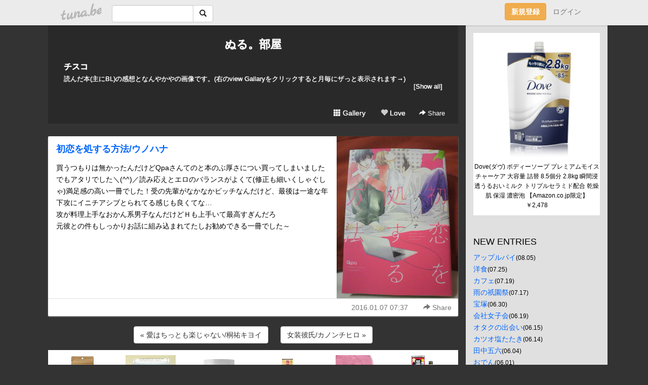

--- FILE ---
content_type: text/html;charset=Shift-JIS
request_url: https://6nurukan6.tuna.be/21220229.html
body_size: 6613
content:
<!DOCTYPE html>
<html lang="ja">
<head>
<meta charset="Shift_JIS">
<meta http-equiv="Content-Type" content="text/html; charset=shift_jis">

<!-- #BeginLibraryItem "/Library/ga.lbi" -->
<!-- Google Tag Manager -->
<script>(function(w,d,s,l,i){w[l]=w[l]||[];w[l].push({'gtm.start':
new Date().getTime(),event:'gtm.js'});var f=d.getElementsByTagName(s)[0],
j=d.createElement(s),dl=l!='dataLayer'?'&l='+l:'';j.async=true;j.src=
'https://www.googletagmanager.com/gtm.js?id='+i+dl;f.parentNode.insertBefore(j,f);
})(window,document,'script','dataLayer','GTM-5QMBVM4');</script>
<!-- End Google Tag Manager -->
<!-- #EndLibraryItem -->

<meta name="robots" content="noindex,noarchive,noimageindex">
<title>初恋を処する方法/ウノハナ | ぬる。部屋</title>
<meta name="description" content="買うつもりは無かったんだけどQpaさんてのと本のぶ厚さについ買ってしまいましたでもアタリでした＼(^^)／読み応えとエロのバランスがよくて(修正も細いくしゃぐし">
	<meta property="og:title" content="初恋を処する方法/ウノハナ | ぬる。部屋">
	<meta property="og:site_name" content="ぬる。部屋">
	
	<!-- TwitterCards -->
				<meta name="twitter:card" content="summary_large_image">
			<meta name="twitter:title" content="初恋を処する方法/ウノハナ | ぬる。部屋">
	<meta name="twitter:description" content="買うつもりは無かったんだけどQpaさんてのと本のぶ厚さについ買ってしまいましたでもアタリでした＼(^^)／読み応えとエロのバランスがよくて(修正も細いくしゃぐし">
	<meta name="twitter:image" content="https://tuna.be/p/26/135426/21220229.jpg">
	<!-- /TwitterCards -->
<meta name="thumbnail" content="https://tuna.be/p/26/135426/21220229.jpg">
<meta property="og:image" content="https://tuna.be/p/26/135426/21220229.jpg">
<meta property="og:description" content="買うつもりは無かったんだけどQpaさんてのと本のぶ厚さについ買ってしまいましたでもアタリでした＼(^^)／読み応えとエロのバランスがよくて(修正も細いくしゃぐし">
<meta property="fb:app_id" content="233212076792375">
<link rel="alternate" type="application/rss+xml" title="RSS" href="https://6nurukan6.tuna.be/rss/6nurukan6.xml">

<!-- vender -->
<script type="text/javascript" src="js/jquery/jquery.2.2.4.min.js"></script>
<link rel="stylesheet" href="css/bootstrap/css/bootstrap.min.css">
<!-- / vender -->

<style type="text/css">
body {
		background-color: #333333;
				background-size: 100px 100px;
			background-repeat: repeat;
		}
body {
 color: #000000;
}
#profile {
	}
#side {
 background-color: #E0E0E0;
}
a, a:visited, a:active {
 color: #0066FF;
}
a:hover {
 color: #0066FF;
}
</style>

<!--<link href="//tuna.be/css/kickstart-icons.css" rel="stylesheet" type="text/css"> -->
<link href="tp/12.20160126.css?251104" rel="stylesheet" type="text/css">
<link href="css/icomoon/icomoon.css" rel="stylesheet" type="text/css">
<link href="css/tabShare.20150617.css" rel="stylesheet" type="text/css">
<style type="text/css">
#globalHeader2 {
	background-color: rgba(255, 255, 255, 0.9);
}
#globalHeader2 a.logo {
	color: #B6B6B6;
}
#globalHeader2 .btn-link {
	color: #727272;
}
</style>


</head>
<body><!-- #BeginLibraryItem "/Library/globalHeader2.lbi" -->
<div id="globalHeader2">
	<div class="row">
		<div class="col-md-1"></div>
		<div class="col-md-10"> <a href="https://tuna.be/" class="logo mlr10 pull-left">tuna.be</a>
			<div id="appBadges" class="mlr10 pull-left hidden-xs" style="width:200px; margin-top:10px;">
							  <form action="/api/google_cse.php" method="get" id="cse-search-box" target="_blank">
				<div>
				  <div class="input-group">
					  <input type="text" name="q" class="form-control" placeholder="">
					  <span class="input-group-btn">
					  <button type="submit" name="sa" class="btn btn-default"><span class="glyphicon glyphicon-search"></span></button>
					  </span>
				  </div>
				</div>
			  </form>
			</div>
						<div class="pull-right loginBox hide"> <a href="javascript:void(0)" class="btn btn-pill photo small" data-login="1" data-me="myblogurl"><img data-me="profilePicture"></a><a href="javascript:void(0)" class="btn btn-link ellipsis" data-login="1" data-me="myblogurl"><span data-me="name"></span></a>
				<div class="mlr10" data-login="0"><a href="https://tuna.be/pc/reguser/" class="btn btn-warning"><strong class="tl">新規登録</strong></a><a href="https://tuna.be/pc/login.php" class="btn btn-link tl">ログイン</a></div>
				<div class="btn-group mlr10" data-login="1"> <a href="https://tuna.be/pc/admin.php?m=nd" class="btn btn-default btnFormPopup"><span class="glyphicon glyphicon-pencil"></span></a> <a href="https://tuna.be/loves/" class="btn btn-default"><span class="glyphicon glyphicon-heart btnLove"></span></a>
					<div class="btn-group"> <a href="javascript:;" class="btn btn-default dropdown-toggle" data-toggle="dropdown"><span class="glyphicon glyphicon-menu-hamburger"></span> <span class="caret"></span></a>
						<ul class="dropdown-menu pull-right">
							<li class="child"><a href="javascript:void(0)" data-me="myblogurl"><span class="glyphicon glyphicon-home"></span> <span class="tl">マイブログへ</span></a></li>
							<li class="child"><a href="https://tuna.be/pc/admin.php"><span class="glyphicon glyphicon-list"></span> <span class="tl">マイページ</span></a></li>
							<li class="child"><a href="https://tuna.be/pc/admin.php?m=md"><span class="glyphicon glyphicon-list-alt"></span> <span class="tl">記事の一覧</span></a></li>
							<li class="child"><a href="https://tuna.be/pc/admin.php?m=ee"><span class="glyphicon glyphicon-wrench"></span> <span class="tl">ブログ設定</span></a></li>
							<li class="child"><a href="https://tuna.be/pc/admin.php?m=account"><span class="glyphicon glyphicon-user"></span> <span class="tl">アカウント</span></a></li>
							<li><a href="https://tuna.be/pc/admin.php?m=logout" data-name="linkLogout"><span class="glyphicon glyphicon-off"></span> <span class="tl">ログアウト</span></a></li>
						</ul>
					</div>
				</div>
			</div>
		</div>
		<div class="col-md-1"></div>
	</div>
</div>
<!-- #EndLibraryItem --><div class="contentsWrapper">
	<div class="row">
		<div class="col-xs-9" id="contents">
			<header>
			<div id="profile">
				<div id="profileInner" class="break clearfix">
										<h1><a href="https://6nurukan6.tuna.be/">ぬる。部屋</a></h1>
										<div class="mlr15">
												<div class="userName"><a href="https://6nurukan6.tuna.be/">チスコ</a></div>
												<div class="comment" data-box="profileComment">
							<div class="ellipsis">読んだ本(主にBL)の感想となんやかやの画像です。(右のview Gallaryをクリックすると月毎にザっと表示されます→)</div>
							<div class="text-right"><a href="#" data-btn="viewProfile">[Show all]</a></div>
							<div style="display:none;">読んだ本(主にBL)の感想となんやかやの画像です。<br />
(右のview Gallaryをクリックすると月毎にザっと表示されます→)</div>
						</div>
											</div>
					<div class="headerMenu clearfix">
						<a href="gallery/" class="btn btn-link"><span class="glyphicon glyphicon-th"></span> Gallery</a>
						<a href="javascript:void(0)" class="btn btn-link btnLove off"><span class="glyphicon glyphicon-heart off"></span> Love</a>
						<div class="btn-group dropdown mlr10">
							<a href="javascript:;" data-toggle="dropdown" style="color:#fff;"><span class="glyphicon glyphicon-share-alt"></span> Share</a>
							<ul class="dropdown-menu pull-right icomoon">
								<li><a href="javascript:void(0)" id="shareTwitter" target="_blank"><span class="icon icon-twitter" style="color:#1da1f2;"></span> share on Twitter</a></li>
								<li><a href="javascript:void(0)" id="shareFacebook" target="_blank"><span class="icon icon-facebook" style="color:#3a5a9a;"></span> share on Facebook</a></li>
								<li><a href="javascript:void(0)" id="shareMail"><span class="glyphicon glyphicon-envelope"></span> share by E-mail</a></li>
															</ul>
						</div>
					</div>
				</div>
			</div>
			</header>
            			<div id="contentsInner">
												<article class="blog">
					<div class="clearfix">
												<div class="photo">
																														<img src="/p/26/135426/21220229.jpg" alt="初恋を処する方法/ウノハナ">
																																				</div>
																		<h4 class="title"><a href="./21220229.html">初恋を処する方法/ウノハナ</a></h4>
												<div class="blog-message">買うつもりは無かったんだけどQpaさんてのと本のぶ厚さについ買ってしまいました<br />でもアタリでした＼(^^)／読み応えとエロのバランスがよくて(修正も細いくしゃぐしゃ)満足感の高い一冊でした！受の先輩がなかなかビッチなんだけど、最後は一途な年下攻にイニチアシブとられてる感じも良くてな…<br />攻が料理上手なおかん系男子なんだけどＨも上手いて最高すぎんだろ<br />元彼との件もしっかりお話に組み込まれてたしお勧めできる一冊でした～</div>
					</div>
					<div class="blog-footer clearfix">
						<span class="pull-left">
												</span>
						<div class="pull-right">
							<a href="21220229.html" class="btn btn-link"><time datetime="2016-01-07T07:37:00+09:00">2016.01.07 07:37</time></a>
																					<div class="btn-group dropdown btn btn-link">
								<a href="javascript:;" data-toggle="dropdown"><span class="glyphicon glyphicon-share-alt"></span> Share</a>
								<ul class="dropdown-menu pull-right icomoon">
									<li><a href="javascript:void(0)" id="shareTwitter" target="_blank"><span class="icon icon-twitter" style="color:#1da1f2;"></span> share on Twitter</a></li>
									<li><a href="javascript:void(0)" id="shareFacebook" target="_blank"><span class="icon icon-facebook" style="color:#3a5a9a;"></span> share on Facebook</a></li>
									<li><a href="javascript:void(0)" id="shareMail"><span class="glyphicon glyphicon-envelope"></span> share by E-mail</a></li>
								</ul>
							</div>
													</div>
					</div>
				</article>
								<div style="display: none;" data-template="blogEntry">
					<article class="blog">
						<div class="clearfix">
							<div class="photo pull-right text-right" data-tpl-def="thumb">
								<a data-tpl-href="link" data-tpl-def="photo"><img data-tpl-src="photo" data-tpl-alt="title"></a>
								<p class="btnLoupe" data-tpl-def="photo_org"><a data-tpl-href="photo_org" data-fancybox class="btn btn-link"><span class="glyphicon glyphicon-search"></span></a></p>
								<video width="320" controls data-tpl-def="movie"><source data-tpl-src="movie"></video>
							</div>
							<h4 class="title" data-tpl-def="title"><a data-tpl-href="link" data-tpl="title"></a></h4>
							<div class="blog-message" data-tpl="message"></div>
						</div>
						<div class="blog-footer clearfix">
							<span class="pull-left" data-tpl="tagLinks"></span>
							<div class="pull-right">
								<a class="btn btn-link" data-tpl-href="link" data-tpl="created_en"></a>
								<span data-tpl-custom="is_comment">
									<a class="btn btn-link" data-tpl-href="link"><span class="icon icon-bubble"></span> <span data-tpl-int="comment_count"></span></a></span></div>
						</div>
					</article>
				</div>
				<div style="display: none;" data-template="pagenation">
					<div class="text-center mt20">
						<a data-tpl-def="prev_page_url" data-tpl-href="prev_page_url" class="btn btn-default mlr10">&laquo; 前のページ</a>
						<a data-tpl-def="next_page_url" data-tpl-href="next_page_url" class="btn btn-default mlr10">次のページ &raquo;</a>
					</div>
				</div>
												<div class="text-center mt20">
										<a href="./21221971.html" class="btn btn-default mlr10">&laquo; 愛はちっとも楽じゃない/桐祐キヨイ </a>
															<a href="./21218631.html" class="btn btn-default mlr10"> 女装彼氏/カノンチヒロ &raquo;</a>
									</div>
				<div class="ads landscape"><style>
#amazonranklet {
	display: flex;
	font-size: 12px;
	justify-content: center;
	align-items: center;
	background-color: white;
	padding-top: 10px;
}
#amazonranklet .amazonranklet-item {
	width: 32%;
	display: flex;
	flex-direction: column;
	justify-content: center;
}
#amazonranklet img {
	max-width: 90px;
	max-height: 80px;
}
a[href="https://i-section.net/ranklet/"] {
	display: none;
}
</style>
<script src="https://i-section.net/ranklet/outjs.php?BrowseNode=71413051&charset=UTF-8&listnum=6&title=false&image=true&imagesize=small&creator=false&price=true&AssociateTag="></script>
</div>
																<section>
					<div id="relatedEntries" class="relatedEntries clearfix">
						<h2 class="page-header h4">Popular entries</h2>
						<div class="row row-narrow">
							<div class="col-xs-4" v-for="item in items">
								<div class="cardBox">
									<a href="{{ item.url }}">
										<div class="thumbBox" style="background-image:url({{ item.pictureUrl }});"></div>
										<div class="desc">
											<h5 class="title">{{ item.title }}</h5>
										</div>
									</a>
								</div>
							</div>
						</div>
					</div>
				</section>
								<div class="ads landscape"><style>
#amazonranklet {
	display: flex;
	font-size: 12px;
	justify-content: center;
	align-items: center;
	background-color: white;
	padding-top: 10px;
}
#amazonranklet .amazonranklet-item {
	width: 32%;
	display: flex;
	flex-direction: column;
	justify-content: center;
}
#amazonranklet img {
	max-width: 90px;
	max-height: 80px;
}
a[href="https://i-section.net/ranklet/"] {
	display: none;
}
</style>
<script src="https://i-section.net/ranklet/outjs.php?BrowseNode=71413051&charset=UTF-8&listnum=6&title=false&image=true&imagesize=small&creator=false&price=true&AssociateTag="></script>
</div>
			</div>
		</div>
		<div class="col-xs-3" id="side">
			<div class="mt15"><style>
#side #amazonranklet .amazonranklet-item {
	width: auto;
	display: flex;
	flex-direction: column;
	font-size: 12px;
	justify-content: center;
}
#side #amazonranklet img {
	max-width: 100%;
	max-height: initial;
}
a[href="https://i-section.net/ranklet/"] {
	display: none;
}
</style>
<script src="https://i-section.net/ranklet/outjs.php?BrowseNode=52374051&charset=UTF-8&listnum=1&title=true&image=true&imagesize=medium&creator=false&price=true&AssociateTag="></script></div>
			<section class="mt20">
				<h2 class="h4">NEW ENTRIES</h2>
								<a href="https://6nurukan6.tuna.be/22921698.html">アップルパイ</a><small>(08.05)</small><br>
								<a href="https://6nurukan6.tuna.be/22920041.html">洋食</a><small>(07.25)</small><br>
								<a href="https://6nurukan6.tuna.be/22919107.html">カフェ</a><small>(07.19)</small><br>
								<a href="https://6nurukan6.tuna.be/22918755.html">雨の祇園祭</a><small>(07.17)</small><br>
								<a href="https://6nurukan6.tuna.be/22915297.html">宝塚</a><small>(06.30)</small><br>
								<a href="https://6nurukan6.tuna.be/22912952.html">会社女子会</a><small>(06.19)</small><br>
								<a href="https://6nurukan6.tuna.be/22912091.html">オタクの出会い</a><small>(06.15)</small><br>
								<a href="https://6nurukan6.tuna.be/22911608.html">カツオ塩たたき</a><small>(06.14)</small><br>
								<a href="https://6nurukan6.tuna.be/22909806.html">田中五六</a><small>(06.04)</small><br>
								<a href="https://6nurukan6.tuna.be/22909220.html">おでん</a><small>(06.01)</small><br>
							</section>
									<section class="mt20">
				<h2 class="h4">ARCHIVES</h2>
				<ul id="archives">
										<li><a href="javascript:void(0)" class="y">2025</a><small>(30)</small>
						<ul style="display:none;">
														<li><a href="/?mon=2025/08">8月</a><small>(1)</small></li>
														<li><a href="/?mon=2025/07">7月</a><small>(3)</small></li>
														<li><a href="/?mon=2025/06">6月</a><small>(6)</small></li>
														<li><a href="/?mon=2025/05">5月</a><small>(1)</small></li>
														<li><a href="/?mon=2025/04">4月</a><small>(4)</small></li>
														<li><a href="/?mon=2025/03">3月</a><small>(6)</small></li>
														<li><a href="/?mon=2025/02">2月</a><small>(4)</small></li>
														<li><a href="/?mon=2025/01">1月</a><small>(5)</small></li>
													</ul>
					</li>
										<li><a href="javascript:void(0)" class="y">2024</a><small>(72)</small>
						<ul style="display:none;">
														<li><a href="/?mon=2024/12">12月</a><small>(6)</small></li>
														<li><a href="/?mon=2024/11">11月</a><small>(6)</small></li>
														<li><a href="/?mon=2024/10">10月</a><small>(6)</small></li>
														<li><a href="/?mon=2024/09">9月</a><small>(4)</small></li>
														<li><a href="/?mon=2024/08">8月</a><small>(10)</small></li>
														<li><a href="/?mon=2024/07">7月</a><small>(6)</small></li>
														<li><a href="/?mon=2024/06">6月</a><small>(8)</small></li>
														<li><a href="/?mon=2024/05">5月</a><small>(5)</small></li>
														<li><a href="/?mon=2024/04">4月</a><small>(6)</small></li>
														<li><a href="/?mon=2024/03">3月</a><small>(8)</small></li>
														<li><a href="/?mon=2024/02">2月</a><small>(2)</small></li>
														<li><a href="/?mon=2024/01">1月</a><small>(5)</small></li>
													</ul>
					</li>
										<li><a href="javascript:void(0)" class="y">2023</a><small>(55)</small>
						<ul style="display:none;">
														<li><a href="/?mon=2023/12">12月</a><small>(6)</small></li>
														<li><a href="/?mon=2023/11">11月</a><small>(7)</small></li>
														<li><a href="/?mon=2023/10">10月</a><small>(3)</small></li>
														<li><a href="/?mon=2023/09">9月</a><small>(2)</small></li>
														<li><a href="/?mon=2023/08">8月</a><small>(7)</small></li>
														<li><a href="/?mon=2023/07">7月</a><small>(4)</small></li>
														<li><a href="/?mon=2023/06">6月</a><small>(2)</small></li>
														<li><a href="/?mon=2023/05">5月</a><small>(4)</small></li>
														<li><a href="/?mon=2023/04">4月</a><small>(4)</small></li>
														<li><a href="/?mon=2023/03">3月</a><small>(6)</small></li>
														<li><a href="/?mon=2023/02">2月</a><small>(5)</small></li>
														<li><a href="/?mon=2023/01">1月</a><small>(5)</small></li>
													</ul>
					</li>
										<li><a href="javascript:void(0)" class="y">2022</a><small>(77)</small>
						<ul style="display:none;">
														<li><a href="/?mon=2022/12">12月</a><small>(4)</small></li>
														<li><a href="/?mon=2022/11">11月</a><small>(5)</small></li>
														<li><a href="/?mon=2022/10">10月</a><small>(5)</small></li>
														<li><a href="/?mon=2022/09">9月</a><small>(4)</small></li>
														<li><a href="/?mon=2022/08">8月</a><small>(11)</small></li>
														<li><a href="/?mon=2022/07">7月</a><small>(7)</small></li>
														<li><a href="/?mon=2022/06">6月</a><small>(3)</small></li>
														<li><a href="/?mon=2022/05">5月</a><small>(9)</small></li>
														<li><a href="/?mon=2022/04">4月</a><small>(5)</small></li>
														<li><a href="/?mon=2022/03">3月</a><small>(7)</small></li>
														<li><a href="/?mon=2022/02">2月</a><small>(6)</small></li>
														<li><a href="/?mon=2022/01">1月</a><small>(11)</small></li>
													</ul>
					</li>
										<li><a href="javascript:void(0)" class="y">2021</a><small>(98)</small>
						<ul style="display:none;">
														<li><a href="/?mon=2021/12">12月</a><small>(9)</small></li>
														<li><a href="/?mon=2021/11">11月</a><small>(9)</small></li>
														<li><a href="/?mon=2021/10">10月</a><small>(6)</small></li>
														<li><a href="/?mon=2021/09">9月</a><small>(4)</small></li>
														<li><a href="/?mon=2021/08">8月</a><small>(11)</small></li>
														<li><a href="/?mon=2021/07">7月</a><small>(8)</small></li>
														<li><a href="/?mon=2021/06">6月</a><small>(13)</small></li>
														<li><a href="/?mon=2021/05">5月</a><small>(4)</small></li>
														<li><a href="/?mon=2021/04">4月</a><small>(5)</small></li>
														<li><a href="/?mon=2021/03">3月</a><small>(12)</small></li>
														<li><a href="/?mon=2021/02">2月</a><small>(7)</small></li>
														<li><a href="/?mon=2021/01">1月</a><small>(10)</small></li>
													</ul>
					</li>
										<li><a href="javascript:void(0)" class="y">2020</a><small>(111)</small>
						<ul style="display:none;">
														<li><a href="/?mon=2020/12">12月</a><small>(8)</small></li>
														<li><a href="/?mon=2020/11">11月</a><small>(7)</small></li>
														<li><a href="/?mon=2020/10">10月</a><small>(10)</small></li>
														<li><a href="/?mon=2020/09">9月</a><small>(8)</small></li>
														<li><a href="/?mon=2020/08">8月</a><small>(9)</small></li>
														<li><a href="/?mon=2020/07">7月</a><small>(11)</small></li>
														<li><a href="/?mon=2020/06">6月</a><small>(11)</small></li>
														<li><a href="/?mon=2020/05">5月</a><small>(6)</small></li>
														<li><a href="/?mon=2020/04">4月</a><small>(7)</small></li>
														<li><a href="/?mon=2020/03">3月</a><small>(10)</small></li>
														<li><a href="/?mon=2020/02">2月</a><small>(10)</small></li>
														<li><a href="/?mon=2020/01">1月</a><small>(14)</small></li>
													</ul>
					</li>
										<li><a href="javascript:void(0)" class="y">2019</a><small>(148)</small>
						<ul style="display:none;">
														<li><a href="/?mon=2019/12">12月</a><small>(10)</small></li>
														<li><a href="/?mon=2019/11">11月</a><small>(9)</small></li>
														<li><a href="/?mon=2019/10">10月</a><small>(11)</small></li>
														<li><a href="/?mon=2019/09">9月</a><small>(9)</small></li>
														<li><a href="/?mon=2019/08">8月</a><small>(19)</small></li>
														<li><a href="/?mon=2019/07">7月</a><small>(14)</small></li>
														<li><a href="/?mon=2019/06">6月</a><small>(11)</small></li>
														<li><a href="/?mon=2019/05">5月</a><small>(16)</small></li>
														<li><a href="/?mon=2019/04">4月</a><small>(12)</small></li>
														<li><a href="/?mon=2019/03">3月</a><small>(11)</small></li>
														<li><a href="/?mon=2019/02">2月</a><small>(11)</small></li>
														<li><a href="/?mon=2019/01">1月</a><small>(15)</small></li>
													</ul>
					</li>
										<li><a href="javascript:void(0)" class="y">2018</a><small>(177)</small>
						<ul style="display:none;">
														<li><a href="/?mon=2018/12">12月</a><small>(15)</small></li>
														<li><a href="/?mon=2018/11">11月</a><small>(10)</small></li>
														<li><a href="/?mon=2018/10">10月</a><small>(14)</small></li>
														<li><a href="/?mon=2018/09">9月</a><small>(16)</small></li>
														<li><a href="/?mon=2018/08">8月</a><small>(18)</small></li>
														<li><a href="/?mon=2018/07">7月</a><small>(20)</small></li>
														<li><a href="/?mon=2018/06">6月</a><small>(14)</small></li>
														<li><a href="/?mon=2018/05">5月</a><small>(10)</small></li>
														<li><a href="/?mon=2018/04">4月</a><small>(16)</small></li>
														<li><a href="/?mon=2018/03">3月</a><small>(15)</small></li>
														<li><a href="/?mon=2018/02">2月</a><small>(12)</small></li>
														<li><a href="/?mon=2018/01">1月</a><small>(17)</small></li>
													</ul>
					</li>
										<li><a href="javascript:void(0)" class="y">2017</a><small>(226)</small>
						<ul style="display:none;">
														<li><a href="/?mon=2017/12">12月</a><small>(17)</small></li>
														<li><a href="/?mon=2017/11">11月</a><small>(13)</small></li>
														<li><a href="/?mon=2017/10">10月</a><small>(22)</small></li>
														<li><a href="/?mon=2017/09">9月</a><small>(17)</small></li>
														<li><a href="/?mon=2017/08">8月</a><small>(21)</small></li>
														<li><a href="/?mon=2017/07">7月</a><small>(15)</small></li>
														<li><a href="/?mon=2017/06">6月</a><small>(17)</small></li>
														<li><a href="/?mon=2017/05">5月</a><small>(22)</small></li>
														<li><a href="/?mon=2017/04">4月</a><small>(19)</small></li>
														<li><a href="/?mon=2017/03">3月</a><small>(21)</small></li>
														<li><a href="/?mon=2017/02">2月</a><small>(18)</small></li>
														<li><a href="/?mon=2017/01">1月</a><small>(24)</small></li>
													</ul>
					</li>
										<li><a href="javascript:void(0)" class="y">2016</a><small>(274)</small>
						<ul style="display:none;">
														<li><a href="/?mon=2016/12">12月</a><small>(27)</small></li>
														<li><a href="/?mon=2016/11">11月</a><small>(14)</small></li>
														<li><a href="/?mon=2016/10">10月</a><small>(21)</small></li>
														<li><a href="/?mon=2016/09">9月</a><small>(20)</small></li>
														<li><a href="/?mon=2016/08">8月</a><small>(30)</small></li>
														<li><a href="/?mon=2016/07">7月</a><small>(31)</small></li>
														<li><a href="/?mon=2016/06">6月</a><small>(18)</small></li>
														<li><a href="/?mon=2016/05">5月</a><small>(19)</small></li>
														<li><a href="/?mon=2016/04">4月</a><small>(26)</small></li>
														<li><a href="/?mon=2016/03">3月</a><small>(20)</small></li>
														<li><a href="/?mon=2016/02">2月</a><small>(19)</small></li>
														<li><a href="/?mon=2016/01">1月</a><small>(29)</small></li>
													</ul>
					</li>
										<li><a href="javascript:void(0)" class="y">2015</a><small>(345)</small>
						<ul style="display:none;">
														<li><a href="/?mon=2015/12">12月</a><small>(36)</small></li>
														<li><a href="/?mon=2015/11">11月</a><small>(26)</small></li>
														<li><a href="/?mon=2015/10">10月</a><small>(27)</small></li>
														<li><a href="/?mon=2015/09">9月</a><small>(25)</small></li>
														<li><a href="/?mon=2015/08">8月</a><small>(28)</small></li>
														<li><a href="/?mon=2015/07">7月</a><small>(38)</small></li>
														<li><a href="/?mon=2015/06">6月</a><small>(22)</small></li>
														<li><a href="/?mon=2015/05">5月</a><small>(37)</small></li>
														<li><a href="/?mon=2015/04">4月</a><small>(27)</small></li>
														<li><a href="/?mon=2015/03">3月</a><small>(27)</small></li>
														<li><a href="/?mon=2015/02">2月</a><small>(22)</small></li>
														<li><a href="/?mon=2015/01">1月</a><small>(30)</small></li>
													</ul>
					</li>
										<li><a href="javascript:void(0)" class="y">2014</a><small>(301)</small>
						<ul style="display:none;">
														<li><a href="/?mon=2014/12">12月</a><small>(29)</small></li>
														<li><a href="/?mon=2014/11">11月</a><small>(27)</small></li>
														<li><a href="/?mon=2014/10">10月</a><small>(22)</small></li>
														<li><a href="/?mon=2014/09">9月</a><small>(25)</small></li>
														<li><a href="/?mon=2014/08">8月</a><small>(34)</small></li>
														<li><a href="/?mon=2014/07">7月</a><small>(24)</small></li>
														<li><a href="/?mon=2014/06">6月</a><small>(18)</small></li>
														<li><a href="/?mon=2014/05">5月</a><small>(30)</small></li>
														<li><a href="/?mon=2014/04">4月</a><small>(22)</small></li>
														<li><a href="/?mon=2014/03">3月</a><small>(24)</small></li>
														<li><a href="/?mon=2014/02">2月</a><small>(22)</small></li>
														<li><a href="/?mon=2014/01">1月</a><small>(24)</small></li>
													</ul>
					</li>
										<li><a href="javascript:void(0)" class="y">2013</a><small>(286)</small>
						<ul style="display:none;">
														<li><a href="/?mon=2013/12">12月</a><small>(24)</small></li>
														<li><a href="/?mon=2013/11">11月</a><small>(18)</small></li>
														<li><a href="/?mon=2013/10">10月</a><small>(20)</small></li>
														<li><a href="/?mon=2013/09">9月</a><small>(21)</small></li>
														<li><a href="/?mon=2013/08">8月</a><small>(27)</small></li>
														<li><a href="/?mon=2013/07">7月</a><small>(25)</small></li>
														<li><a href="/?mon=2013/06">6月</a><small>(22)</small></li>
														<li><a href="/?mon=2013/05">5月</a><small>(31)</small></li>
														<li><a href="/?mon=2013/04">4月</a><small>(24)</small></li>
														<li><a href="/?mon=2013/03">3月</a><small>(24)</small></li>
														<li><a href="/?mon=2013/02">2月</a><small>(22)</small></li>
														<li><a href="/?mon=2013/01">1月</a><small>(28)</small></li>
													</ul>
					</li>
										<li><a href="javascript:void(0)" class="y">2012</a><small>(341)</small>
						<ul style="display:none;">
														<li><a href="/?mon=2012/12">12月</a><small>(33)</small></li>
														<li><a href="/?mon=2012/11">11月</a><small>(17)</small></li>
														<li><a href="/?mon=2012/10">10月</a><small>(23)</small></li>
														<li><a href="/?mon=2012/09">9月</a><small>(25)</small></li>
														<li><a href="/?mon=2012/08">8月</a><small>(35)</small></li>
														<li><a href="/?mon=2012/07">7月</a><small>(30)</small></li>
														<li><a href="/?mon=2012/06">6月</a><small>(23)</small></li>
														<li><a href="/?mon=2012/05">5月</a><small>(43)</small></li>
														<li><a href="/?mon=2012/04">4月</a><small>(24)</small></li>
														<li><a href="/?mon=2012/03">3月</a><small>(28)</small></li>
														<li><a href="/?mon=2012/02">2月</a><small>(24)</small></li>
														<li><a href="/?mon=2012/01">1月</a><small>(36)</small></li>
													</ul>
					</li>
										<li><a href="javascript:void(0)" class="y">2011</a><small>(341)</small>
						<ul style="display:none;">
														<li><a href="/?mon=2011/12">12月</a><small>(28)</small></li>
														<li><a href="/?mon=2011/11">11月</a><small>(18)</small></li>
														<li><a href="/?mon=2011/10">10月</a><small>(16)</small></li>
														<li><a href="/?mon=2011/09">9月</a><small>(19)</small></li>
														<li><a href="/?mon=2011/08">8月</a><small>(28)</small></li>
														<li><a href="/?mon=2011/07">7月</a><small>(28)</small></li>
														<li><a href="/?mon=2011/06">6月</a><small>(19)</small></li>
														<li><a href="/?mon=2011/05">5月</a><small>(27)</small></li>
														<li><a href="/?mon=2011/04">4月</a><small>(30)</small></li>
														<li><a href="/?mon=2011/03">3月</a><small>(38)</small></li>
														<li><a href="/?mon=2011/02">2月</a><small>(46)</small></li>
														<li><a href="/?mon=2011/01">1月</a><small>(44)</small></li>
													</ul>
					</li>
										<li><a href="javascript:void(0)" class="y">2010</a><small>(522)</small>
						<ul style="display:none;">
														<li><a href="/?mon=2010/12">12月</a><small>(49)</small></li>
														<li><a href="/?mon=2010/11">11月</a><small>(33)</small></li>
														<li><a href="/?mon=2010/10">10月</a><small>(45)</small></li>
														<li><a href="/?mon=2010/09">9月</a><small>(49)</small></li>
														<li><a href="/?mon=2010/08">8月</a><small>(58)</small></li>
														<li><a href="/?mon=2010/07">7月</a><small>(41)</small></li>
														<li><a href="/?mon=2010/06">6月</a><small>(40)</small></li>
														<li><a href="/?mon=2010/05">5月</a><small>(48)</small></li>
														<li><a href="/?mon=2010/04">4月</a><small>(31)</small></li>
														<li><a href="/?mon=2010/03">3月</a><small>(36)</small></li>
														<li><a href="/?mon=2010/02">2月</a><small>(48)</small></li>
														<li><a href="/?mon=2010/01">1月</a><small>(44)</small></li>
													</ul>
					</li>
										<li><a href="javascript:void(0)" class="y">2009</a><small>(297)</small>
						<ul style="display:none;">
														<li><a href="/?mon=2009/12">12月</a><small>(24)</small></li>
														<li><a href="/?mon=2009/11">11月</a><small>(33)</small></li>
														<li><a href="/?mon=2009/10">10月</a><small>(31)</small></li>
														<li><a href="/?mon=2009/09">9月</a><small>(29)</small></li>
														<li><a href="/?mon=2009/08">8月</a><small>(35)</small></li>
														<li><a href="/?mon=2009/07">7月</a><small>(18)</small></li>
														<li><a href="/?mon=2009/06">6月</a><small>(17)</small></li>
														<li><a href="/?mon=2009/05">5月</a><small>(29)</small></li>
														<li><a href="/?mon=2009/04">4月</a><small>(20)</small></li>
														<li><a href="/?mon=2009/03">3月</a><small>(24)</small></li>
														<li><a href="/?mon=2009/02">2月</a><small>(19)</small></li>
														<li><a href="/?mon=2009/01">1月</a><small>(18)</small></li>
													</ul>
					</li>
										<li><a href="javascript:void(0)" class="y">2008</a><small>(130)</small>
						<ul style="display:none;">
														<li><a href="/?mon=2008/12">12月</a><small>(8)</small></li>
														<li><a href="/?mon=2008/11">11月</a><small>(18)</small></li>
														<li><a href="/?mon=2008/10">10月</a><small>(15)</small></li>
														<li><a href="/?mon=2008/09">9月</a><small>(24)</small></li>
														<li><a href="/?mon=2008/08">8月</a><small>(51)</small></li>
														<li><a href="/?mon=2008/07">7月</a><small>(14)</small></li>
													</ul>
					</li>
									</ul>
			</section>
						<section>
				<h2 class="h4">RSS</h2>
				<a href="./rss/6nurukan6.rdf"><span class="icon icon-rss"></span> RSS</a><br>
								&emsp;
			</section>
		</div>
	</div>
</div>

<!-- vender -->
<link rel="stylesheet" type="text/css" href="//fonts.googleapis.com/css?family=Marck+Script">
<script type="text/javascript" src="css/bootstrap/js/bootstrap.min.js"></script>
<link href="//tuna.be/js/fancybox2/jquery.fancybox.css" rel="stylesheet" type="text/css">
<script type="text/javascript" src="//tuna.be/js/fancybox2/jquery.fancybox.pack.js"></script>
<!-- / vender -->

<script type="text/javascript">
var id = "135426";
</script>
<script type="text/javascript" src="//cdnjs.cloudflare.com/ajax/libs/vue/1.0.15/vue.min.js"></script>
<script type="text/javascript" src="//tuna.be/js/blog_common.20181108.js?20251224"></script>
<!--<script type="text/javascript" src="//tuna.be/js/translate.js?20150202"></script>--><!-- #BeginLibraryItem "/Library/footer.lbi" -->
<footer>
<div id="footer">
	<div class="container">
		<div class="row">
			<div class="logoWrapper"><a href="https://tuna.be/" class="logo">tuna.be</a></div>
		</div>
		
		<div class="row text-left hidden-xs" style="margin-bottom:15px;">
			<div class="col-sm-3">
				<a href="https://tuna.be/">つなビィトップ</a>
			</div>
			<div class="col-sm-3">
				<a href="https://tuna.be/newentry/" class="tl">新着エントリ一覧</a>
			</div>
			<div class="col-sm-3">
				<a href="https://tuna.be/popular/" class="tl">人気のブログ</a>
			</div>
			<div class="col-sm-3">
				<a href="https://tuna.be/pc/admin.php" class="tl">マイページログイン</a>
			</div>
		</div>
		<div class="row text-left hidden-xs">
			<div class="col-sm-3">
				<a href="https://support.tuna.be/284432.html" target="_blank" class="tl">良くある質問と答え</a>
			</div>
			<div class="col-sm-3">
				<a href="https://i-section.net/privacy.html" target="_blank" class="tl">プライバシーポリシー</a> / <a href="https://tuna.be/pc/agreement.html" class="tl">利用規約</a>
			</div>
			<div class="col-sm-3">
				<a href="https://i-section.net/inquiry/?c=4" target="_blank" class="tl">お問い合わせ</a>
			</div>
			<div class="col-sm-3">
				<a href="https://i-section.net/" target="_blank" class="tl">開発・運営</a>
			</div>
		</div>
		
		<div class="list-group text-left visible-xs">
			<a href="https://tuna.be/" class="list-group-item">つなビィトップ</a>
			<a href="https://tuna.be/newentry/" class="list-group-item tl">新着エントリ一覧</a>
			<a href="https://tuna.be/popular/" class="list-group-item tl">人気のブログ</a>
			<a href="https://tuna.be/pc/admin.php" class="list-group-item tl">マイページログイン</a>
		</div>
		
		<div class="visible-xs">
			<form action="/api/google_cse.php" method="get" target="_blank">
				<div class="input-group">
					<input type="search" name="q" class="form-control" placeholder="つなビィ内検索">
					<span class="input-group-btn">
						<button class="btn btn-default" type="submit"><span class="glyphicon glyphicon-search"></span></button>
					</span>
				</div>
			</form>
		</div>
		
		<div class="visible-xs mt20">
			<a href="https://support.tuna.be/284432.html" target="_blank" class="tl">良くある質問と答え</a> /
			<a href="https://i-section.net/privacy.html" target="_blank" class="tl">プライバシーポリシー</a> /
			<a href="https://tuna.be/pc/agreement.html" class="tl">利用規約</a> /
			<a href="https://i-section.net/inquiry/?c=4" target="_blank" class="tl">お問い合わせ</a> /
			<a href="https://i-section.net/" target="_blank" class="tl">開発・運営</a>
		</div>
	</div>
	<div class="footer-global">
		<p class="hidden-xs"><a href="https://i-section.net/software/shukusen/" target="_blank">複数画像をまとめて縮小するなら「縮小専用。」</a></p>
		<div class="copyright text-center small">&copy;2004- <a href="https://tuna.be/">tuna.be</a> All rights reserved.</div>
	</div>
</div>
</footer><!-- #EndLibraryItem --></body>
</html>
<!-- st:0.54659581184387 -->

--- FILE ---
content_type: text/javascript; charset=UTF-8
request_url: https://i-section.net/ranklet/outjs.php?BrowseNode=71413051&charset=UTF-8&listnum=6&title=false&image=true&imagesize=small&creator=false&price=true&AssociateTag=
body_size: 1102
content:
document.write('<div id="amazonranklet"><div class="amazonranklet-item" style="text-align:center; margin-bottom:10px;"><a href="https://www.amazon.co.jp/dp/B00TY2BDKG?tag=tuna-22&linkCode=osi&th=1&psc=1" target="_blank" style="margin:0 5px 5px;"><img src="https://m.media-amazon.com/images/I/41sTFB9yCWL._SL160_.jpg" alt="モリンガのチカラ タブレット 250粒（25g）×2袋 Free Our Soul 朝摘みモリンガ使用 沖縄県産モリンガ葉を100%！ノンカフェイン・無香料・無着色" style="max-width:100%;"></a><div style="font-weight: bold;"><span style="color: #900;">￥3,740</span><!-- mc --></div><!-- mc --></div><div class="amazonranklet-item" style="text-align:center; margin-bottom:10px;"><a href="https://www.amazon.co.jp/dp/B01LKWN8Z0?tag=tuna-22&linkCode=osi&th=1&psc=1" target="_blank" style="margin:0 5px 5px;"><img src="https://m.media-amazon.com/images/I/51V9v06qySL._SL160_.jpg" alt="マルセイ 奇跡の酵素玄米粉(奇跡のリンゴ木村式自然栽培のお米使用) 120g(4g×30本)" style="max-width:100%;"></a><div style="font-weight: bold;"><span style="color: #900;">￥3,888</span><!-- mc --></div><!-- mc --></div><div class="amazonranklet-item" style="text-align:center; margin-bottom:10px;"><a href="https://www.amazon.co.jp/dp/B0GFHJZ8LX?tag=tuna-22&linkCode=osi&th=1&psc=1" target="_blank" style="margin:0 5px 5px;"><img src="https://m.media-amazon.com/images/I/41RP3Z1VNIL._SL160_.jpg" alt="身長を伸ばすグミ - 子供、ティーンエイジャー、大人、自然な身長の成長、骨の健康" style="max-width:100%;"></a><div style="font-weight: bold;"><span style="color: #900;">￥6,396</span><!-- mc --></div><!-- mc --></div><div class="amazonranklet-item" style="text-align:center; margin-bottom:10px;"><a href="https://www.amazon.co.jp/dp/B06X1F44SY?tag=tuna-22&linkCode=osi&th=1&psc=1" target="_blank" style="margin:0 5px 5px;"><img src="https://m.media-amazon.com/images/I/41TU0s+0WDL._SL160_.jpg" alt="【お徳用 3 セット】 ひきしめ生葉 100g×3セット" style="max-width:100%;"></a><div style="font-weight: bold;"><span style="color: #900;">￥2,454</span><!-- mc --></div><!-- mc --></div><div class="amazonranklet-item" style="text-align:center; margin-bottom:10px;"><a href="https://www.amazon.co.jp/dp/B0GGH4NTTH?tag=tuna-22&linkCode=osi&th=1&psc=1" target="_blank" style="margin:0 5px 5px;"><img src="https://m.media-amazon.com/images/I/51eSrTewzOL._SL160_.jpg" alt="ザクロパウダー 100g×2袋 常温 ポスト投函 加工品 食品" style="max-width:100%;"></a><div style="font-weight: bold;"><span style="color: #900;">￥1,980</span><!-- mc --></div><!-- mc --></div><div class="amazonranklet-item" style="text-align:center; margin-bottom:10px;"><a href="https://www.amazon.co.jp/dp/B0GDSPQ6JC?tag=tuna-22&linkCode=osi&th=1&psc=1" target="_blank" style="margin:0 5px 5px;"><img src="https://m.media-amazon.com/images/I/416EcJK2FUL._SL160_.jpg" alt="健康飲料 麹発酵黒大豆搾り 720ml 日本健康医学会賞受賞" style="max-width:100%;"></a><div style="font-weight: bold;"><span style="color: #900;">￥2,680</span><!-- mc --></div><!-- mc --></div><!-- mc --></div><div style="clear:both; text-align:center;"><br><a href="https://i-section.net/ranklet/" target="_blank"><img src="https://i-section.net/ranklet/logo_74.gif" border="0" alt="アメイズランクレット" width="69"></a><!-- mc --></div>');